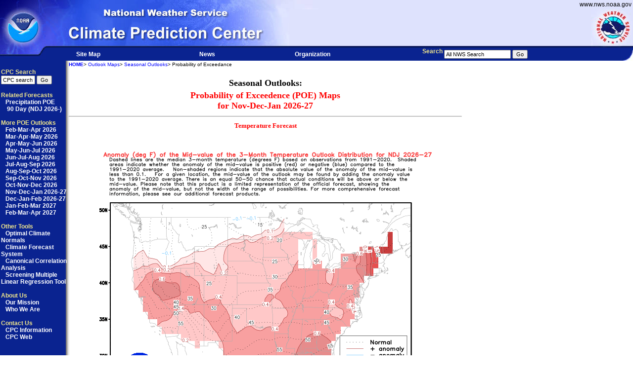

--- FILE ---
content_type: text/html; charset=UTF-8
request_url: https://www.cpc.ncep.noaa.gov/products/predictions/long_range/poe_index.php?lead=10&var=t
body_size: 6904
content:
<!DOCTYPE HTML PUBLIC "-//W3C//DTD HTML 4.0 Transitional//EN">

<html>
	<head>
		<title>Climate Prediction Center - Probability of Exceedance Outlooks</title>
		<meta http-equiv=Content-Type content="text/html; charset=windows-1252">
		<meta content="NCEP Web Team" name="GENERATOR">
		<meta name="description" content="The CPC issues the official U.S. Probability of Exceedance Outlooks. These outlooks are issued on a monthly basis.">
		<meta name="keywords" content="Climate,Climate Prediction Center,National Weather Service,National Oceanic &amp; Atmospheric Administration,NOAA,climate outlooks,90 day outlook,seasonal outlooks,probability of exceedance,POE,outlooks">
		<link href="/nwscwi/main.css" type="text/css" rel="STYLESHEET">
	</head>
	<!-- -->
	<body leftmargin="0" background="/nwscwi/background.gif" alt="National Weather Service Background" topmargin="0" rightmargin="0" marginheight="0" marginwidth="0">
		<!-- -->
		<table cellspacing="0" cellpadding="0" width="100%" background="/nwscwi/topbanner.jpg" border="0">
			<tbody>
				<tr>
				<td align="right" height="19">
				<a href="#contents"><img height="1" alt="Skip Navigation Links" src="/nwscwi/skipgraphic.gif" width="1" border="0"></a>
				<a href="http://www.nws.noaa.gov/" class="homepagelinks"><span class="nwslink">www.nws.noaa.gov</span></a>&nbsp;</td>
				</tr>
			</tbody>
		</table>
		<!-- -->
		<table cellspacing="0" cellpadding="0" width="100%" border="0">
			<tbody>
				<tr>
					<td rowspan="2">
						<a href="http://www.noaa.gov/"><img height="78" alt="NOAA logo - Click to go to the NOAA home page" src="/nwscwi/noaaleft.jpg" width="85" border="0"></a>
					</td>
					<td align="left"><img height="20" alt="National Weather Service" src="/nwscwi/nws_title.jpg" width="500" border="0"></td>
					<td rowspan="2" width="100%" background="/nwscwi/ncep_bkgrnd.jpg">&nbsp;</td>
					<td rowspan="2" align="right">
						<a href="http://www.nws.noaa.gov/"><img height="78" alt="NWS logo - Click to go to the NWS home page" src="/nwscwi/nwsright.jpg" width="85" border="0"></a>
					</td>
				</tr>
				<tr>
					<td><img height="58" alt="Climate Prediction Center" src="/nwscwi/cpc.jpg" width="500" border="0"></td> 
				</tr>
			</tbody>
		</table>
		<!-- -->
		<table cellspacing="0" cellpadding="0" width="100%" background="/nwscwi/navbkgrnd.gif" alt="National Weather Service Navigation Background" border="0">
			<tbody>
				<tr>
					<td align="left" valign="top" width="94"><img height="23" alt="" src="/nwscwi/navbarleft.jpg" width="94" border="0"></td>
					<td class="nav" align="center" width="15%"><a href="/products/site_index.html" class="menu">Site Map</a></td> 
					<td class="nav" align="right" width="15%">
						<a href="http://www.nws.noaa.gov/pa/" class="menu">News</a>
					</td>
					<td class="nav" id="menuitem" align="right" width="20%">
						<a href="http://www.wrh.noaa.gov/wrhq/nwspage.html" class="menu">Organization</a>
					</td>
					<td class="yellow" align="right" width="20%">
						<form action="http://www.firstgov.gov/fgsearch/index.jsp" name="query">
						<label for="search">Search</label>&nbsp;
					</td>
					<td align="left" class="searchinput" width="20%" nowrap>
						<input type="hidden" name="parsed" value="true">
						<input type="hidden" name="rn" value="3">
						<input type="hidden" name="in0" value="domain">
						<input type="hidden" name="dom0" value="nws.noaa.gov, weather.gov, wrh.noaa.gov, srh.noaa.gov, crh.noaa.gov, prh.noaa.gov, arh.noaa.gov, alaska.net/~nwsar, erh.noaa.gov, ncep.noaa.gov, wwb.noaa.gov, spc.noaa.gov, nhc.noaa.gov, sec.noaa.gov, aviationweather.gov, aviationweather.noaa.gov, weather.noaa.gov, roc.noaa.gov, nohrsc.nws.gov, nwstc.noaa.gov, wdtb.noaa.gov, npmoc.navy.mil, ndbc.noaa.gov">
						<input type="text" name="mw0" value="All NWS Search" id="search" size="20" maxlength="256">
						<input type="submit" name="Go2" value="Go">
					</td>
					<td width="10%">&nbsp;</form></td>
					<td align="right" valign="bottom" width="24"><img height="23" alt="" src="/nwscwi/navbarendcap.jpg" width="24" border="0"></td>
				</tr>
			</tbody>
		</table>
		<!-- -->	  
		<table cellspacing="0" cellpadding="0" width="670" border="0">
			<tbody>
				<tr valign="top">
					<td width="137">
						<br>
						<table cellspacing="0" cellpadding="2" width="137" border="0">
							<tbody>
								<tr>
									<td class="searchinput" align="left">
										<form action="http://www.firstgov.gov/fgsearch/index.jsp" name="query">
										<input type="hidden" name="parsed" value="true">
										<input type="hidden" name="rn" value="3">
										<input type="hidden" name="in0" value="domain">
										<input type="hidden" name="dom0" value="www.cpc.ncep.noaa.gov"> <!-- Change "center.noaa.gov" to your center's domain -->
										<span class="yellow">CPC Search</span><br>             <!-- Change "Center" to your center's initials -->
										<input type="text" name="mw0" id="search"  size="9" maxLength="256" value="CPC search"> <!-- Change "Center" to your center's initials -->
										<input type="submit" name="Go2" value="Go">
										</form>
									</td>
								</tr>
								<tr>
									<td class="white" >
										<SPAN class="yellow">Related Forecasts</SPAN><BR>
											&nbsp;&nbsp;&nbsp;<A href="/products/predictions/long_range/poe_index.php?lead=10&var=p" title="to Precipitation P O E forecasts" class="menu">Precipitation POE</A><br>
											&nbsp;&nbsp;&nbsp; <A href="/products/predictions/long_range/seasonal.php?lead=10" title="to Official Seasonal Outlook Maps" class="menu"> 90 Day (NDJ 2026-)</a>
										<br><br>
										<SPAN class="yellow">More POE Outlooks</SPAN><BR>  
										&nbsp;&nbsp;&nbsp;<a href="/products/predictions/long_range/poe_index.php?lead=1&var=t" title="to lead 1 POE Outlooks" class="menu">Feb-Mar-Apr 2026</A><BR>&nbsp;&nbsp;&nbsp;<a href="/products/predictions/long_range/poe_index.php?lead=2&var=t" title="to lead 2 POE Outlooks" class="menu">Mar-Apr-May 2026</A><BR>&nbsp;&nbsp;&nbsp;<a href="/products/predictions/long_range/poe_index.php?lead=3&var=t" title="to lead 3 POE Outlooks" class="menu">Apr-May-Jun 2026</A><BR>&nbsp;&nbsp;&nbsp;<a href="/products/predictions/long_range/poe_index.php?lead=4&var=t" title="to lead 4 POE Outlooks" class="menu">May-Jun-Jul 2026</A><BR>&nbsp;&nbsp;&nbsp;<a href="/products/predictions/long_range/poe_index.php?lead=5&var=t" title="to lead 5 POE Outlooks" class="menu">Jun-Jul-Aug 2026</A><BR>&nbsp;&nbsp;&nbsp;<a href="/products/predictions/long_range/poe_index.php?lead=6&var=t" title="to lead 6 POE Outlooks" class="menu">Jul-Aug-Sep 2026</A><BR>&nbsp;&nbsp;&nbsp;<a href="/products/predictions/long_range/poe_index.php?lead=7&var=t" title="to lead 7 POE Outlooks" class="menu">Aug-Sep-Oct 2026</A><BR>&nbsp;&nbsp;&nbsp;<a href="/products/predictions/long_range/poe_index.php?lead=8&var=t" title="to lead 8 POE Outlooks" class="menu">Sep-Oct-Nov 2026</A><BR>&nbsp;&nbsp;&nbsp;<a href="/products/predictions/long_range/poe_index.php?lead=9&var=t" title="to lead 9 POE Outlooks" class="menu">Oct-Nov-Dec 2026</A><BR>&nbsp;&nbsp;&nbsp;<a href="/products/predictions/long_range/poe_index.php?lead=10&var=t" title="to lead 10 POE Outlooks" class="menu">Nov-Dec-Jan 2026-27</A><BR>&nbsp;&nbsp;&nbsp;<a href="/products/predictions/long_range/poe_index.php?lead=11&var=t" title="to lead 11 POE Outlooks" class="menu">Dec-Jan-Feb 2026-27</A><BR>&nbsp;&nbsp;&nbsp;<a href="/products/predictions/long_range/poe_index.php?lead=12&var=t" title="to lead 12 POE Outlooks" class="menu">Jan-Feb-Mar 2027</A><BR>&nbsp;&nbsp;&nbsp;<a href="/products/predictions/long_range/poe_index.php?lead=13&var=t" title="to lead 13 POE Outlooks" class="menu">Feb-Mar-Apr 2027</A><BR>
										<BR><SPAN class="yellow">Other Tools</SPAN><BR>
										&nbsp;&nbsp;&nbsp;<A href="ocn_index.html" title="to Optimal Climate Normals" class="menu">Optimal Climate Normals</A><BR>
										&nbsp;&nbsp;&nbsp;<A href="cmp_index.html" title="to Climate Forecast System" class="menu">Climate Forecast System</A><BR>
										&nbsp;&nbsp;&nbsp;<A href="cca_index.html" title="to Canonical Correlation Analyis" class="menu">Canonical Correlation Analysis</A><BR>
										&nbsp;&nbsp;&nbsp;<A href="smt_index.html" title="to Screening Multiple Linear Regression Tool" class="menu">Screening Multiple Linear Regression Tool</A><BR><BR>
										<span class="yellow">About Us</span><br>
										&nbsp;&nbsp;&nbsp;<a href="/information/who_we_are/mission.html" class="menu">Our Mission</a><br>
										&nbsp;&nbsp;&nbsp;<a href="/information/who_we_are/" class="menu">Who We Are</a><br><br>
										<span class="yellow">Contact Us</span><br>
										&nbsp;&nbsp;&nbsp;<a href="/information/personnel/contacts.html" class="menu">CPC Information</a><br>
										&nbsp;&nbsp;&nbsp;<a href="/comment-form.html" class="menu">CPC Web        
									</td>
								</tr>
							</tbody>
						</table>
					</td>
					<td valign="top" align="center" width="533"><a name="contents"></a>
						<table border="0" cellPadding="2" cellSpacing="0" align="center" width="533">
							<tbody>
								<tr>
									<td>
										<font face="Verdana,arial,serif" size="1">
										<a href="/index.html" class="homepagelinks"><b>HOME</b></a>&gt; 
										<a href="/products/forecasts/" class="homepagelinks">Outlook Maps</a>&gt; 
										<a href="/products/forecasts/90day/" class="homepagelinks">Seasonal Outlooks</a>&gt; 
										Probability of Exceedance
										</font>
									</td>
								</tr>      
								<tr><td>&nbsp;</td></tr>
								<tr>
									<td align="center">
										<CENTER><B><FONT FACE="Brush Script" SIZE="4">Seasonal Outlooks:</FONT></B></CENTER>
									</td>
								</tr>

								<tr><td><CENTER><B><FONT FACE="Brush Script" SIZE="4" COLOR="RED">Probability of Exceedence (POE) Maps <BR>for Nov-Dec-Jan 2026-27 </FONT></B></CENTER> </td></tr> 
								<tr>
									<td colSpan="2"><hr></td>
								</tr>
								<tr><td align="center"><B><FONT FACE="Brush Script" SIZE="2" COLOR="RED">Temperature Forecast<BR><BR>&nbsp;</FONT></B><a href="/products/predictions/long_range/lead10/m.10.t.gif"><img border=0 src="/products/predictions/long_range/lead10/m.10.t.gif" alt="/products/predictions/long_range/lead10/m.10.t.gif" \></td></tr>								<tr>
									<td colspan="2" height="45">
										<center>
										<b>
										<font face="brush script" size="2" color="red">
										&nbsp;<br>Climate Division POE Graphs
										</font>
										</b>
										</center>
									</td>
								</tr>
								<MAP NAME="map1"><AREA SHAPE="rect"COORDS="708,27,727,55"HREF="/products/predictions/long_range/poe_graph_index.php?lead=10&climdiv=1&var=t"target=_parent alt="Northern New England"> <AREA SHAPE="rect"COORDS="710,75,731,103"HREF="/products/predictions/long_range/poe_graph_index.php?lead=10&climdiv=2&var=t"target=_parent alt="Northeastern New England"> <AREA SHAPE="rect"COORDS="647,88,672,134"HREF="/products/predictions/long_range/poe_graph_index.php?lead=10&climdiv=3&var=t"target=_parent alt="Northern New York"> <AREA SHAPE="rect"COORDS="681,120,712,145"HREF="/products/predictions/long_range/poe_graph_index.php?lead=10&climdiv=4&var=t"target=_parent alt="Southern New England"> <AREA SHAPE="rect"COORDS="608,129,632,154"HREF="/products/predictions/long_range/poe_graph_index.php?lead=10&climdiv=5&var=t"target=_parent alt="Eastern Great Lakes"> <AREA SHAPE="rect"COORDS="555,175,583,204"HREF="/products/predictions/long_range/poe_graph_index.php?lead=10&climdiv=6&var=t"target=_parent alt="Ohio"> <AREA SHAPE="rect"COORDS="652,167,679,210"HREF="/products/predictions/long_range/poe_graph_index.php?lead=10&climdiv=7&var=t"target=_parent alt="Mid-Atlantic Coast"> <AREA SHAPE="rect"COORDS="622,157,643,174"HREF="/products/predictions/long_range/poe_graph_index.php?lead=10&climdiv=8&var=t"target=_parent alt="Northern Appalachians"> <AREA SHAPE="rect"COORDS="591,201,617,230"HREF="/products/predictions/long_range/poe_graph_index.php?lead=10&climdiv=9&var=t"target=_parent alt="Central Appalachians"> <AREA SHAPE="rect"COORDS="632,128,669,238"HREF="/products/predictions/long_range/poe_graph_index.php?lead=10&climdiv=10&var=t"target=_parent alt="Coastal Virginia"> <AREA SHAPE="rect"COORDS="561,259,595,276"HREF="/products/predictions/long_range/poe_graph_index.php?lead=10&climdiv=11&var=t"target=_parent alt="Southern Appalachians"> <AREA SHAPE="rect"COORDS="631,274,658,299"HREF="/products/predictions/long_range/poe_graph_index.php?lead=10&climdiv=12&var=t"target=_parent alt="Coastal Carolinas"> <AREA SHAPE="rect"COORDS="589,281,616,301"HREF="/products/predictions/long_range/poe_graph_index.php?lead=10&climdiv=13&var=t"target=_parent alt="Interior Carolinas"> <AREA SHAPE="rect"COORDS="472,87,497,108"HREF="/products/predictions/long_range/poe_graph_index.php?lead=10&climdiv=14&var=t"target=_parent alt="Upper Michigan"> <AREA SHAPE="rect"COORDS="384,60,434,87"HREF="/products/predictions/long_range/poe_graph_index.php?lead=10&climdiv=15&var=t"target=_parent alt="Northern Minnesota"> <AREA SHAPE="rect"COORDS="336,69,369,106"HREF="/products/predictions/long_range/poe_graph_index.php?lead=10&climdiv=16&var=t"target=_parent alt="Eastern North Dakota"> <AREA SHAPE="rect"COORDS="286,64,319,105"HREF="/products/predictions/long_range/poe_graph_index.php?lead=10&climdiv=17&var=t"target=_parent alt="Western North Dakota"> <AREA SHAPE="rect"COORDS="248,67,280,113"HREF="/products/predictions/long_range/poe_graph_index.php?lead=10&climdiv=18&var=t"target=_parent alt="Eastern Montana"> <AREA SHAPE="rect"COORDS="184,48,240,69"HREF="/products/predictions/long_range/poe_graph_index.php?lead=10&climdiv=19&var=t"target=_parent alt="North-Central Montana"> <AREA SHAPE="rect"COORDS="201,80,233,116"HREF="/products/predictions/long_range/poe_graph_index.php?lead=10&climdiv=20&var=t"target=_parent alt="South-Central Montana"> <AREA SHAPE="rect"COORDS="156,78,179,105"HREF="/products/predictions/long_range/poe_graph_index.php?lead=10&climdiv=21&var=t"target=_parent alt="Western Montana"> <AREA SHAPE="rect"COORDS="517,113,542,142"HREF="/products/predictions/long_range/poe_graph_index.php?lead=10&climdiv=22&var=t"target=_parent alt="North-Central Michigan"> <AREA SHAPE="rect"COORDS="527,151,551,182"HREF="/products/predictions/long_range/poe_graph_index.php?lead=10&climdiv=23&var=t"target=_parent alt="Southern Michigan"> <AREA SHAPE="rect"COORDS="484,191,517,214"HREF="/products/predictions/long_range/poe_graph_index.php?lead=10&climdiv=24&var=t"target=_parent alt="East-Central Illinois"> <AREA SHAPE="rect"COORDS="465,149,491,181"HREF="/products/predictions/long_range/poe_graph_index.php?lead=10&climdiv=25&var=t"target=_parent alt="Northern Illinois"> <AREA SHAPE="rect"COORDS="437,102,468,133"HREF="/products/predictions/long_range/poe_graph_index.php?lead=10&climdiv=26&var=t"target=_parent alt="Northern Wisconsin"> <AREA SHAPE="rect"COORDS="401,110,424,142"HREF="/products/predictions/long_range/poe_graph_index.php?lead=10&climdiv=27&var=t"target=_parent alt="Southeastern Minnesota"> <AREA SHAPE="rect"COORDS="350,113,390,140"HREF="/products/predictions/long_range/poe_graph_index.php?lead=10&climdiv=28&var=t"target=_parent alt="Eastern South Dakota"> <AREA SHAPE="rect"COORDS="318,113,343,157"HREF="/products/predictions/long_range/poe_graph_index.php?lead=10&climdiv=29&var=t"target=_parent alt="Central South Dakota"> <AREA SHAPE="rect"COORDS="286,116,311,158"HREF="/products/predictions/long_range/poe_graph_index.php?lead=10&climdiv=30&var=t"target=_parent alt="Western South Dakota"> <AREA SHAPE="rect"COORDS="247,131,278,153"HREF="/products/predictions/long_range/poe_graph_index.php?lead=10&climdiv=31&var=t"target=_parent alt="Northeastern Wyoming"> <AREA SHAPE="rect"COORDS="201,129,235,150"HREF="/products/predictions/long_range/poe_graph_index.php?lead=10&climdiv=32&var=t"target=_parent alt="Northwestern Wyoming"> <AREA SHAPE="rect"COORDS="413,158,451,193"HREF="/products/predictions/long_range/poe_graph_index.php?lead=10&climdiv=33&var=t"target=_parent alt="Eastern Iowa"> <AREA SHAPE="rect"COORDS="357,154,404,181"HREF="/products/predictions/long_range/poe_graph_index.php?lead=10&climdiv=34&var=t"target=_parent alt="Northwestern Iowa"> <AREA SHAPE="rect"COORDS="310,164,332,213"HREF="/products/predictions/long_range/poe_graph_index.php?lead=10&climdiv=35&var=t"target=_parent alt="Central Nebraska"> <AREA SHAPE="rect"COORDS="335,189,389,211"HREF="/products/predictions/long_range/poe_graph_index.php?lead=10&climdiv=36&var=t"target=_parent alt="Southern Nebraska"> <AREA SHAPE="rect"COORDS="263,167,303,194"HREF="/products/predictions/long_range/poe_graph_index.php?lead=10&climdiv=37&var=t"target=_parent alt="Western Nebraska/Cheyenne"> <AREA SHAPE="rect"COORDS="547,222,575,244"HREF="/products/predictions/long_range/poe_graph_index.php?lead=10&climdiv=38&var=t"target=_parent alt="Eastern Kentucky"> <AREA SHAPE="rect"COORDS="492,233,535,258"HREF="/products/predictions/long_range/poe_graph_index.php?lead=10&climdiv=39&var=t"target=_parent alt="Western Kentucky"> <AREA SHAPE="rect"COORDS="445,244,481,268"HREF="/products/predictions/long_range/poe_graph_index.php?lead=10&climdiv=40&var=t"target=_parent alt="Southeastern Missouri"> <AREA SHAPE="rect"COORDS="443,208,471,232"HREF="/products/predictions/long_range/poe_graph_index.php?lead=10&climdiv=41&var=t"target=_parent alt="Northeastern Missouri"> <AREA SHAPE="rect"COORDS="409,218,434,247"HREF="/products/predictions/long_range/poe_graph_index.php?lead=10&climdiv=42&var=t"target=_parent alt="Northwestern Missouri"> <AREA SHAPE="rect"COORDS="381,227,408,272"HREF="/products/predictions/long_range/poe_graph_index.php?lead=10&climdiv=43&var=t"target=_parent alt="Eastern Kansas"> <AREA SHAPE="rect"COORDS="344,223,373,263"HREF="/products/predictions/long_range/poe_graph_index.php?lead=10&climdiv=44&var=t"target=_parent alt="Central Kansas"> <AREA SHAPE="rect"COORDS="309,224,338,274"HREF="/products/predictions/long_range/poe_graph_index.php?lead=10&climdiv=45&var=t"target=_parent alt="Western Kansas"> <AREA SHAPE="rect"COORDS="259,201,306,223"HREF="/products/predictions/long_range/poe_graph_index.php?lead=10&climdiv=46&var=t"target=_parent alt="Northeastern Colorado"> <AREA SHAPE="rect"COORDS="264,238,300,265"HREF="/products/predictions/long_range/poe_graph_index.php?lead=10&climdiv=47&var=t"target=_parent alt="Southeastern Colorado"> <AREA SHAPE="rect"COORDS="214,204,241,247"HREF="/products/predictions/long_range/poe_graph_index.php?lead=10&climdiv=48&var=t"target=_parent alt="Western Colorado"> <AREA SHAPE="rect"COORDS="191,170,258,189"HREF="/products/predictions/long_range/poe_graph_index.php?lead=10&climdiv=49&var=t"target=_parent alt="Southwestern Wyoming"> <AREA SHAPE="rect"COORDS="505,265,537,290"HREF="/products/predictions/long_range/poe_graph_index.php?lead=10&climdiv=50&var=t"target=_parent alt="Central Tennessee"> <AREA SHAPE="rect"COORDS="458,283,499,309"HREF="/products/predictions/long_range/poe_graph_index.php?lead=10&climdiv=51&var=t"target=_parent alt="Western Tennessee"> <AREA SHAPE="rect"COORDS="411,261,434,297"HREF="/products/predictions/long_range/poe_graph_index.php?lead=10&climdiv=52&var=t"target=_parent alt="Ozark Mountains"> <AREA SHAPE="rect"COORDS="344,267,374,294"HREF="/products/predictions/long_range/poe_graph_index.php?lead=10&climdiv=53&var=t"target=_parent alt="Central Oklahoma"> <AREA SHAPE="rect"COORDS="321,300,341,352"HREF="/products/predictions/long_range/poe_graph_index.php?lead=10&climdiv=54&var=t"target=_parent alt="Texas West of Abilene"> <AREA SHAPE="rect"COORDS="294,282,317,328"HREF="/products/predictions/long_range/poe_graph_index.php?lead=10&climdiv=55&var=t"target=_parent alt="Northern Hi Plains Texas"> <AREA SHAPE="rect"COORDS="555,299,588,332"HREF="/products/predictions/long_range/poe_graph_index.php?lead=10&climdiv=56&var=t"target=_parent alt="Northern Georgia"> <AREA SHAPE="rect"COORDS="509,307,543,338"HREF="/products/predictions/long_range/poe_graph_index.php?lead=10&climdiv=57&var=t"target=_parent alt="Northern Alabama"> <AREA SHAPE="rect"COORDS="468,324,502,362"HREF="/products/predictions/long_range/poe_graph_index.php?lead=10&climdiv=58&var=t"target=_parent alt="Central Mississippi"> <AREA SHAPE="rect"COORDS="423,313,460,369"HREF="/products/predictions/long_range/poe_graph_index.php?lead=10&climdiv=59&var=t"target=_parent alt="Southern Arkansas"> <AREA SHAPE="rect"COORDS="394,340,420,378"HREF="/products/predictions/long_range/poe_graph_index.php?lead=10&climdiv=60&var=t"target=_parent alt="Eastern Texas"> <AREA SHAPE="rect"COORDS="351,325,387,362"HREF="/products/predictions/long_range/poe_graph_index.php?lead=10&climdiv=61&var=t"target=_parent alt="Dallas Region, Texas"> <AREA SHAPE="rect"COORDS="364,381,387,407"HREF="/products/predictions/long_range/poe_graph_index.php?lead=10&climdiv=62&var=t"target=_parent alt="San Antonio Region, Texas"> <AREA SHAPE="rect"COORDS="336,415,366,455"HREF="/products/predictions/long_range/poe_graph_index.php?lead=10&climdiv=63&var=t"target=_parent alt="Far Southern Texas"> <AREA SHAPE="rect"COORDS="314,362,352,393"HREF="/products/predictions/long_range/poe_graph_index.php?lead=10&climdiv=64&var=t"target=_parent alt="West-Central Texas"> <AREA SHAPE="rect"COORDS="255,356,301,391"HREF="/products/predictions/long_range/poe_graph_index.php?lead=10&climdiv=65&var=t"target=_parent alt="Western Texas Panhandle"> <AREA SHAPE="rect"COORDS="576,338,610,374"HREF="/products/predictions/long_range/poe_graph_index.php?lead=10&climdiv=66&var=t"target=_parent alt="Jacksonville Region, Florida"> <AREA SHAPE="rect"COORDS="602,382,627,416"HREF="/products/predictions/long_range/poe_graph_index.php?lead=10&climdiv=67&var=t"target=_parent alt="Central Florida"> <AREA SHAPE="rect"COORDS="617,422,646,445"HREF="/products/predictions/long_range/poe_graph_index.php?lead=10&climdiv=68&var=t"target=_parent alt="Southern Florida"> <AREA SHAPE="rect"COORDS="506,346,571,371"HREF="/products/predictions/long_range/poe_graph_index.php?lead=10&climdiv=69&var=t"target=_parent alt="Florida Panhandle"> <AREA SHAPE="rect"COORDS="454,368,496,393"HREF="/products/predictions/long_range/poe_graph_index.php?lead=10&climdiv=70&var=t"target=_parent alt="Coastal Louisiana"> <AREA SHAPE="rect"COORDS="397,387,442,410"HREF="/products/predictions/long_range/poe_graph_index.php?lead=10&climdiv=71&var=t"target=_parent alt="Coastal Texas near Houston"> <AREA SHAPE="rect"COORDS="99,35,130,61"HREF="/products/predictions/long_range/poe_graph_index.php?lead=10&climdiv=72&var=t"target=_parent alt="Northeastern Washington"> <AREA SHAPE="rect"COORDS="106,78,126,112"HREF="/products/predictions/long_range/poe_graph_index.php?lead=10&climdiv=73&var=t"target=_parent alt="Pendleton Region, Oregon"> <AREA SHAPE="rect"COORDS="71,68,96,97"HREF="/products/predictions/long_range/poe_graph_index.php?lead=10&climdiv=74&var=t"target=_parent alt="Central Washington"> <AREA SHAPE="rect"COORDS="47,48,68,73"HREF="/products/predictions/long_range/poe_graph_index.php?lead=10&climdiv=75&var=t"target=_parent alt="Seattle Region, Washington"> <AREA SHAPE="rect"COORDS="27,21,56,45"HREF="/products/predictions/long_range/poe_graph_index.php?lead=10&climdiv=76&var=t"target=_parent alt="Coastal Washington"> <AREA SHAPE="rect"COORDS="154,141,187,170"HREF="/products/predictions/long_range/poe_graph_index.php?lead=10&climdiv=77&var=t"target=_parent alt="Eastern Idaho"> <AREA SHAPE="rect"COORDS="129,106,160,139"HREF="/products/predictions/long_range/poe_graph_index.php?lead=10&climdiv=78&var=t"target=_parent alt="Idaho Central Mountains"> <AREA SHAPE="rect"COORDS="100,126,122,163"HREF="/products/predictions/long_range/poe_graph_index.php?lead=10&climdiv=79&var=t"target=_parent alt="Southwestern Idaho"> <AREA SHAPE="rect"COORDS="55,120,91,151"HREF="/products/predictions/long_range/poe_graph_index.php?lead=10&climdiv=80&var=t"target=_parent alt="Eastern Oregon"> <AREA SHAPE="rect"COORDS="30,108,51,134"HREF="/products/predictions/long_range/poe_graph_index.php?lead=10&climdiv=81&var=t"target=_parent alt="Oregon Coastal Valley"> <AREA SHAPE="rect"COORDS="11,80,36,104"HREF="/products/predictions/long_range/poe_graph_index.php?lead=10&climdiv=82&var=t"target=_parent alt="Oregon Coast"> <AREA SHAPE="rect"COORDS="173,190,207,211"HREF="/products/predictions/long_range/poe_graph_index.php?lead=10&climdiv=83&var=t"target=_parent alt="Northeastern Utah"> <AREA SHAPE="rect"COORDS="165,225,204,257"HREF="/products/predictions/long_range/poe_graph_index.php?lead=10&climdiv=84&var=t"target=_parent alt="Southeastern Utah"> <AREA SHAPE="rect"COORDS="143,196,165,227"HREF="/products/predictions/long_range/poe_graph_index.php?lead=10&climdiv=85&var=t"target=_parent alt="Western Utah"> <AREA SHAPE="rect"COORDS="110,177,137,213"HREF="/products/predictions/long_range/poe_graph_index.php?lead=10&climdiv=86&var=t"target=_parent alt="Northeastern Nevada"> <AREA SHAPE="rect"COORDS="65,169,93,207"HREF="/products/predictions/long_range/poe_graph_index.php?lead=10&climdiv=87&var=t"target=_parent alt="Northwestern Nevada"> <AREA SHAPE="rect"COORDS="29,176,52,213"HREF="/products/predictions/long_range/poe_graph_index.php?lead=10&climdiv=88&var=t"target=_parent alt="Sacramento Region, California"> <AREA SHAPE="rect"COORDS="1,158,22,192"HREF="/products/predictions/long_range/poe_graph_index.php?lead=10&climdiv=89&var=t"target=_parent alt="Northern California Coast"> <AREA SHAPE="rect"COORDS="87,221,127,248"HREF="/products/predictions/long_range/poe_graph_index.php?lead=10&climdiv=90&var=t"target=_parent alt="Central Nevada"> <AREA SHAPE="rect"COORDS="46,238,74,275"HREF="/products/predictions/long_range/poe_graph_index.php?lead=10&climdiv=91&var=t"target=_parent alt="Fresno Region, California"> <AREA SHAPE="rect"COORDS="11,228,38,272"HREF="/products/predictions/long_range/poe_graph_index.php?lead=10&climdiv=92&var=t"target=_parent alt="Central California Coast"> <AREA SHAPE="rect"COORDS="42,297,88,328"HREF="/products/predictions/long_range/poe_graph_index.php?lead=10&climdiv=93&var=t"target=_parent alt="Southern California Coast"> <AREA SHAPE="rect"COORDS="82,271,111,297"HREF="/products/predictions/long_range/poe_graph_index.php?lead=10&climdiv=94&var=t"target=_parent alt="Southeastern California"> <AREA SHAPE="rect"COORDS="118,265,146,289"HREF="/products/predictions/long_range/poe_graph_index.php?lead=10&climdiv=95&var=t"target=_parent alt="Las Vegas Region, Nevada"> <AREA SHAPE="rect"COORDS="129,308,181,336"HREF="/products/predictions/long_range/poe_graph_index.php?lead=10&climdiv=96&var=t"target=_parent alt="Southwestern Arizona"> <AREA SHAPE="rect"COORDS="164,267,204,304"HREF="/products/predictions/long_range/poe_graph_index.php?lead=10&climdiv=97&var=t"target=_parent alt="Northeastern Arizona"> <AREA SHAPE="rect"COORDS="154,339,202,365"HREF="/products/predictions/long_range/poe_graph_index.php?lead=10&climdiv=98&var=t"target=_parent alt="Southeastern Arizona"> <AREA SHAPE="rect"COORDS="210,264,269,289"HREF="/products/predictions/long_range/poe_graph_index.php?lead=10&climdiv=99&var=t"target=_parent alt="Northern New Mexico"> <AREA SHAPE="rect"COORDS="260,297,289,353"HREF="/products/predictions/long_range/poe_graph_index.php?lead=10&climdiv=100&var=t"target=_parent alt="Eastern New Mexico"> <AREA SHAPE="rect"COORDS="217,295,255,327"HREF="/products/predictions/long_range/poe_graph_index.php?lead=10&climdiv=101&var=t"target=_parent alt="Central New Mexico"> <AREA SHAPE="rect"COORDS="206,337,248,363"HREF="/products/predictions/long_range/poe_graph_index.php?lead=10&climdiv=102&var=t"target=_parent alt="Southern New Mexico"> </MAP><tr><td><CENTER><IMG SRC="/products/predictions/long_range/map_102clim_divisions.jpg" ALT="Climate Division Probability of Exceedance Maps" USEMAP="#map1"></tr></td>								<tr>
									<td align="center">
										<table border=3 cellpadding=0.1>
											<tbody>
												<tr>
													<tr><td WIDTH=150 ALIGN=center> <a HREF="/products/predictions/long_range/poe_graph_index.php?lead=10&climdiv=1&var=t"target=_parent> 1. Northern New England</a></td><td WIDTH=150 ALIGN=center> <a HREF="/products/predictions/long_range/poe_graph_index.php?lead=10&climdiv=2&var=t"target=_parent> 2. Northeastern New England</a></td><td WIDTH=150 ALIGN=center> <a HREF="/products/predictions/long_range/poe_graph_index.php?lead=10&climdiv=3&var=t"target=_parent> 3. Northern New York</a></td><td WIDTH=150 ALIGN=center> <a HREF="/products/predictions/long_range/poe_graph_index.php?lead=10&climdiv=4&var=t"target=_parent> 4. Southern New England</a></td><td WIDTH=150 ALIGN=center> <a HREF="/products/predictions/long_range/poe_graph_index.php?lead=10&climdiv=5&var=t"target=_parent> 5. Eastern Great Lakes</a></td><td WIDTH=150 ALIGN=center> <a HREF="/products/predictions/long_range/poe_graph_index.php?lead=10&climdiv=6&var=t"target=_parent> 6. Ohio</a></td></tr><tr><td WIDTH=150 ALIGN=center> <a HREF="/products/predictions/long_range/poe_graph_index.php?lead=10&climdiv=7&var=t"target=_parent> 7. Mid-Atlantic Coast</a></td><td WIDTH=150 ALIGN=center> <a HREF="/products/predictions/long_range/poe_graph_index.php?lead=10&climdiv=8&var=t"target=_parent> 8. Northern Appalachians</a></td><td WIDTH=150 ALIGN=center> <a HREF="/products/predictions/long_range/poe_graph_index.php?lead=10&climdiv=9&var=t"target=_parent> 9. Central Appalachians</a></td><td WIDTH=150 ALIGN=center> <a HREF="/products/predictions/long_range/poe_graph_index.php?lead=10&climdiv=10&var=t"target=_parent> 10. Coastal Virginia</a></td><td WIDTH=150 ALIGN=center> <a HREF="/products/predictions/long_range/poe_graph_index.php?lead=10&climdiv=11&var=t"target=_parent> 11. Southern Appalachians</a></td><td WIDTH=150 ALIGN=center> <a HREF="/products/predictions/long_range/poe_graph_index.php?lead=10&climdiv=12&var=t"target=_parent> 12. Coastal Carolinas</a></td></tr><tr><td WIDTH=150 ALIGN=center> <a HREF="/products/predictions/long_range/poe_graph_index.php?lead=10&climdiv=13&var=t"target=_parent> 13. Interior Carolinas</a></td><td WIDTH=150 ALIGN=center> <a HREF="/products/predictions/long_range/poe_graph_index.php?lead=10&climdiv=14&var=t"target=_parent> 14. Upper Michigan</a></td><td WIDTH=150 ALIGN=center> <a HREF="/products/predictions/long_range/poe_graph_index.php?lead=10&climdiv=15&var=t"target=_parent> 15. Northern Minnesota</a></td><td WIDTH=150 ALIGN=center> <a HREF="/products/predictions/long_range/poe_graph_index.php?lead=10&climdiv=16&var=t"target=_parent> 16. Eastern North Dakota</a></td><td WIDTH=150 ALIGN=center> <a HREF="/products/predictions/long_range/poe_graph_index.php?lead=10&climdiv=17&var=t"target=_parent> 17. Western North Dakota</a></td><td WIDTH=150 ALIGN=center> <a HREF="/products/predictions/long_range/poe_graph_index.php?lead=10&climdiv=18&var=t"target=_parent> 18. Eastern Montana</a></td></tr><tr><td WIDTH=150 ALIGN=center> <a HREF="/products/predictions/long_range/poe_graph_index.php?lead=10&climdiv=19&var=t"target=_parent> 19. North-Central Montana</a></td><td WIDTH=150 ALIGN=center> <a HREF="/products/predictions/long_range/poe_graph_index.php?lead=10&climdiv=20&var=t"target=_parent> 20. South-Central Montana</a></td><td WIDTH=150 ALIGN=center> <a HREF="/products/predictions/long_range/poe_graph_index.php?lead=10&climdiv=21&var=t"target=_parent> 21. Western Montana</a></td><td WIDTH=150 ALIGN=center> <a HREF="/products/predictions/long_range/poe_graph_index.php?lead=10&climdiv=22&var=t"target=_parent> 22. North-Central Michigan</a></td><td WIDTH=150 ALIGN=center> <a HREF="/products/predictions/long_range/poe_graph_index.php?lead=10&climdiv=23&var=t"target=_parent> 23. Southern Michigan</a></td><td WIDTH=150 ALIGN=center> <a HREF="/products/predictions/long_range/poe_graph_index.php?lead=10&climdiv=24&var=t"target=_parent> 24. East-Central Illinois</a></td></tr><tr><td WIDTH=150 ALIGN=center> <a HREF="/products/predictions/long_range/poe_graph_index.php?lead=10&climdiv=25&var=t"target=_parent> 25. Northern Illinois</a></td><td WIDTH=150 ALIGN=center> <a HREF="/products/predictions/long_range/poe_graph_index.php?lead=10&climdiv=26&var=t"target=_parent> 26. Northern Wisconsin</a></td><td WIDTH=150 ALIGN=center> <a HREF="/products/predictions/long_range/poe_graph_index.php?lead=10&climdiv=27&var=t"target=_parent> 27. Southeastern Minnesota</a></td><td WIDTH=150 ALIGN=center> <a HREF="/products/predictions/long_range/poe_graph_index.php?lead=10&climdiv=28&var=t"target=_parent> 28. Eastern South Dakota</a></td><td WIDTH=150 ALIGN=center> <a HREF="/products/predictions/long_range/poe_graph_index.php?lead=10&climdiv=29&var=t"target=_parent> 29. Central South Dakota</a></td><td WIDTH=150 ALIGN=center> <a HREF="/products/predictions/long_range/poe_graph_index.php?lead=10&climdiv=30&var=t"target=_parent> 30. Western South Dakota</a></td></tr><tr><td WIDTH=150 ALIGN=center> <a HREF="/products/predictions/long_range/poe_graph_index.php?lead=10&climdiv=31&var=t"target=_parent> 31. Northeastern Wyoming</a></td><td WIDTH=150 ALIGN=center> <a HREF="/products/predictions/long_range/poe_graph_index.php?lead=10&climdiv=32&var=t"target=_parent> 32. Northwestern Wyoming</a></td><td WIDTH=150 ALIGN=center> <a HREF="/products/predictions/long_range/poe_graph_index.php?lead=10&climdiv=33&var=t"target=_parent> 33. Eastern Iowa</a></td><td WIDTH=150 ALIGN=center> <a HREF="/products/predictions/long_range/poe_graph_index.php?lead=10&climdiv=34&var=t"target=_parent> 34. Northwestern Iowa</a></td><td WIDTH=150 ALIGN=center> <a HREF="/products/predictions/long_range/poe_graph_index.php?lead=10&climdiv=35&var=t"target=_parent> 35. Central Nebraska</a></td><td WIDTH=150 ALIGN=center> <a HREF="/products/predictions/long_range/poe_graph_index.php?lead=10&climdiv=36&var=t"target=_parent> 36. Southern Nebraska</a></td></tr><tr><td WIDTH=150 ALIGN=center> <a HREF="/products/predictions/long_range/poe_graph_index.php?lead=10&climdiv=37&var=t"target=_parent> 37. Western Nebraska/Cheyenne</a></td><td WIDTH=150 ALIGN=center> <a HREF="/products/predictions/long_range/poe_graph_index.php?lead=10&climdiv=38&var=t"target=_parent> 38. Eastern Kentucky</a></td><td WIDTH=150 ALIGN=center> <a HREF="/products/predictions/long_range/poe_graph_index.php?lead=10&climdiv=39&var=t"target=_parent> 39. Western Kentucky</a></td><td WIDTH=150 ALIGN=center> <a HREF="/products/predictions/long_range/poe_graph_index.php?lead=10&climdiv=40&var=t"target=_parent> 40. Southeastern Missouri</a></td><td WIDTH=150 ALIGN=center> <a HREF="/products/predictions/long_range/poe_graph_index.php?lead=10&climdiv=41&var=t"target=_parent> 41. Northeastern Missouri</a></td><td WIDTH=150 ALIGN=center> <a HREF="/products/predictions/long_range/poe_graph_index.php?lead=10&climdiv=42&var=t"target=_parent> 42. Northwestern Missouri</a></td></tr><tr><td WIDTH=150 ALIGN=center> <a HREF="/products/predictions/long_range/poe_graph_index.php?lead=10&climdiv=43&var=t"target=_parent> 43. Eastern Kansas</a></td><td WIDTH=150 ALIGN=center> <a HREF="/products/predictions/long_range/poe_graph_index.php?lead=10&climdiv=44&var=t"target=_parent> 44. Central Kansas</a></td><td WIDTH=150 ALIGN=center> <a HREF="/products/predictions/long_range/poe_graph_index.php?lead=10&climdiv=45&var=t"target=_parent> 45. Western Kansas</a></td><td WIDTH=150 ALIGN=center> <a HREF="/products/predictions/long_range/poe_graph_index.php?lead=10&climdiv=46&var=t"target=_parent> 46. Northeastern Colorado</a></td><td WIDTH=150 ALIGN=center> <a HREF="/products/predictions/long_range/poe_graph_index.php?lead=10&climdiv=47&var=t"target=_parent> 47. Southeastern Colorado</a></td><td WIDTH=150 ALIGN=center> <a HREF="/products/predictions/long_range/poe_graph_index.php?lead=10&climdiv=48&var=t"target=_parent> 48. Western Colorado</a></td></tr><tr><td WIDTH=150 ALIGN=center> <a HREF="/products/predictions/long_range/poe_graph_index.php?lead=10&climdiv=49&var=t"target=_parent> 49. Southwestern Wyoming</a></td><td WIDTH=150 ALIGN=center> <a HREF="/products/predictions/long_range/poe_graph_index.php?lead=10&climdiv=50&var=t"target=_parent> 50. Central Tennessee</a></td><td WIDTH=150 ALIGN=center> <a HREF="/products/predictions/long_range/poe_graph_index.php?lead=10&climdiv=51&var=t"target=_parent> 51. Western Tennessee</a></td><td WIDTH=150 ALIGN=center> <a HREF="/products/predictions/long_range/poe_graph_index.php?lead=10&climdiv=52&var=t"target=_parent> 52. Ozark Mountains</a></td><td WIDTH=150 ALIGN=center> <a HREF="/products/predictions/long_range/poe_graph_index.php?lead=10&climdiv=53&var=t"target=_parent> 53. Central Oklahoma</a></td><td WIDTH=150 ALIGN=center> <a HREF="/products/predictions/long_range/poe_graph_index.php?lead=10&climdiv=54&var=t"target=_parent> 54. Texas West of Abilene</a></td></tr><tr><td WIDTH=150 ALIGN=center> <a HREF="/products/predictions/long_range/poe_graph_index.php?lead=10&climdiv=55&var=t"target=_parent> 55. Northern Hi Plains Texas</a></td><td WIDTH=150 ALIGN=center> <a HREF="/products/predictions/long_range/poe_graph_index.php?lead=10&climdiv=56&var=t"target=_parent> 56. Northern Georgia</a></td><td WIDTH=150 ALIGN=center> <a HREF="/products/predictions/long_range/poe_graph_index.php?lead=10&climdiv=57&var=t"target=_parent> 57. Northern Alabama</a></td><td WIDTH=150 ALIGN=center> <a HREF="/products/predictions/long_range/poe_graph_index.php?lead=10&climdiv=58&var=t"target=_parent> 58. Central Mississippi</a></td><td WIDTH=150 ALIGN=center> <a HREF="/products/predictions/long_range/poe_graph_index.php?lead=10&climdiv=59&var=t"target=_parent> 59. Southern Arkansas</a></td><td WIDTH=150 ALIGN=center> <a HREF="/products/predictions/long_range/poe_graph_index.php?lead=10&climdiv=60&var=t"target=_parent> 60. Eastern Texas</a></td></tr><tr><td WIDTH=150 ALIGN=center> <a HREF="/products/predictions/long_range/poe_graph_index.php?lead=10&climdiv=61&var=t"target=_parent> 61. Dallas Region, Texas</a></td><td WIDTH=150 ALIGN=center> <a HREF="/products/predictions/long_range/poe_graph_index.php?lead=10&climdiv=62&var=t"target=_parent> 62. San Antonio Region, Texas</a></td><td WIDTH=150 ALIGN=center> <a HREF="/products/predictions/long_range/poe_graph_index.php?lead=10&climdiv=63&var=t"target=_parent> 63. Far Southern Texas</a></td><td WIDTH=150 ALIGN=center> <a HREF="/products/predictions/long_range/poe_graph_index.php?lead=10&climdiv=64&var=t"target=_parent> 64. West-Central Texas</a></td><td WIDTH=150 ALIGN=center> <a HREF="/products/predictions/long_range/poe_graph_index.php?lead=10&climdiv=65&var=t"target=_parent> 65. Western Texas Panhandle</a></td><td WIDTH=150 ALIGN=center> <a HREF="/products/predictions/long_range/poe_graph_index.php?lead=10&climdiv=66&var=t"target=_parent> 66. Jacksonville Region, Florida</a></td></tr><tr><td WIDTH=150 ALIGN=center> <a HREF="/products/predictions/long_range/poe_graph_index.php?lead=10&climdiv=67&var=t"target=_parent> 67. Central Florida</a></td><td WIDTH=150 ALIGN=center> <a HREF="/products/predictions/long_range/poe_graph_index.php?lead=10&climdiv=68&var=t"target=_parent> 68. Southern Florida</a></td><td WIDTH=150 ALIGN=center> <a HREF="/products/predictions/long_range/poe_graph_index.php?lead=10&climdiv=69&var=t"target=_parent> 69. Florida Panhandle</a></td><td WIDTH=150 ALIGN=center> <a HREF="/products/predictions/long_range/poe_graph_index.php?lead=10&climdiv=70&var=t"target=_parent> 70. Coastal Louisiana</a></td><td WIDTH=150 ALIGN=center> <a HREF="/products/predictions/long_range/poe_graph_index.php?lead=10&climdiv=71&var=t"target=_parent> 71. Coastal Texas near Houston</a></td><td WIDTH=150 ALIGN=center> <a HREF="/products/predictions/long_range/poe_graph_index.php?lead=10&climdiv=72&var=t"target=_parent> 72. Northeastern Washington</a></td></tr><tr><td WIDTH=150 ALIGN=center> <a HREF="/products/predictions/long_range/poe_graph_index.php?lead=10&climdiv=73&var=t"target=_parent> 73. Pendleton Region, Oregon</a></td><td WIDTH=150 ALIGN=center> <a HREF="/products/predictions/long_range/poe_graph_index.php?lead=10&climdiv=74&var=t"target=_parent> 74. Central Washington</a></td><td WIDTH=150 ALIGN=center> <a HREF="/products/predictions/long_range/poe_graph_index.php?lead=10&climdiv=75&var=t"target=_parent> 75. Seattle Region, Washington</a></td><td WIDTH=150 ALIGN=center> <a HREF="/products/predictions/long_range/poe_graph_index.php?lead=10&climdiv=76&var=t"target=_parent> 76. Coastal Washington</a></td><td WIDTH=150 ALIGN=center> <a HREF="/products/predictions/long_range/poe_graph_index.php?lead=10&climdiv=77&var=t"target=_parent> 77. Eastern Idaho</a></td><td WIDTH=150 ALIGN=center> <a HREF="/products/predictions/long_range/poe_graph_index.php?lead=10&climdiv=78&var=t"target=_parent> 78. Idaho Central Mountains</a></td></tr><tr><td WIDTH=150 ALIGN=center> <a HREF="/products/predictions/long_range/poe_graph_index.php?lead=10&climdiv=79&var=t"target=_parent> 79. Southwestern Idaho</a></td><td WIDTH=150 ALIGN=center> <a HREF="/products/predictions/long_range/poe_graph_index.php?lead=10&climdiv=80&var=t"target=_parent> 80. Eastern Oregon</a></td><td WIDTH=150 ALIGN=center> <a HREF="/products/predictions/long_range/poe_graph_index.php?lead=10&climdiv=81&var=t"target=_parent> 81. Oregon Coastal Valley</a></td><td WIDTH=150 ALIGN=center> <a HREF="/products/predictions/long_range/poe_graph_index.php?lead=10&climdiv=82&var=t"target=_parent> 82. Oregon Coast</a></td><td WIDTH=150 ALIGN=center> <a HREF="/products/predictions/long_range/poe_graph_index.php?lead=10&climdiv=83&var=t"target=_parent> 83. Northeastern Utah</a></td><td WIDTH=150 ALIGN=center> <a HREF="/products/predictions/long_range/poe_graph_index.php?lead=10&climdiv=84&var=t"target=_parent> 84. Southeastern Utah</a></td></tr><tr><td WIDTH=150 ALIGN=center> <a HREF="/products/predictions/long_range/poe_graph_index.php?lead=10&climdiv=85&var=t"target=_parent> 85. Western Utah</a></td><td WIDTH=150 ALIGN=center> <a HREF="/products/predictions/long_range/poe_graph_index.php?lead=10&climdiv=86&var=t"target=_parent> 86. Northeastern Nevada</a></td><td WIDTH=150 ALIGN=center> <a HREF="/products/predictions/long_range/poe_graph_index.php?lead=10&climdiv=87&var=t"target=_parent> 87. Northwestern Nevada</a></td><td WIDTH=150 ALIGN=center> <a HREF="/products/predictions/long_range/poe_graph_index.php?lead=10&climdiv=88&var=t"target=_parent> 88. Sacramento Region, California</a></td><td WIDTH=150 ALIGN=center> <a HREF="/products/predictions/long_range/poe_graph_index.php?lead=10&climdiv=89&var=t"target=_parent> 89. Northern California Coast</a></td><td WIDTH=150 ALIGN=center> <a HREF="/products/predictions/long_range/poe_graph_index.php?lead=10&climdiv=90&var=t"target=_parent> 90. Central Nevada</a></td></tr><tr><td WIDTH=150 ALIGN=center> <a HREF="/products/predictions/long_range/poe_graph_index.php?lead=10&climdiv=91&var=t"target=_parent> 91. Fresno Region, California</a></td><td WIDTH=150 ALIGN=center> <a HREF="/products/predictions/long_range/poe_graph_index.php?lead=10&climdiv=92&var=t"target=_parent> 92. Central California Coast</a></td><td WIDTH=150 ALIGN=center> <a HREF="/products/predictions/long_range/poe_graph_index.php?lead=10&climdiv=93&var=t"target=_parent> 93. Southern California Coast</a></td><td WIDTH=150 ALIGN=center> <a HREF="/products/predictions/long_range/poe_graph_index.php?lead=10&climdiv=94&var=t"target=_parent> 94. Southeastern California</a></td><td WIDTH=150 ALIGN=center> <a HREF="/products/predictions/long_range/poe_graph_index.php?lead=10&climdiv=95&var=t"target=_parent> 95. Las Vegas Region, Nevada</a></td><td WIDTH=150 ALIGN=center> <a HREF="/products/predictions/long_range/poe_graph_index.php?lead=10&climdiv=96&var=t"target=_parent> 96. Southwestern Arizona</a></td></tr><tr><td WIDTH=150 ALIGN=center> <a HREF="/products/predictions/long_range/poe_graph_index.php?lead=10&climdiv=97&var=t"target=_parent> 97. Northeastern Arizona</a></td><td WIDTH=150 ALIGN=center> <a HREF="/products/predictions/long_range/poe_graph_index.php?lead=10&climdiv=98&var=t"target=_parent> 98. Southeastern Arizona</a></td><td WIDTH=150 ALIGN=center> <a HREF="/products/predictions/long_range/poe_graph_index.php?lead=10&climdiv=99&var=t"target=_parent> 99. Northern New Mexico</a></td><td WIDTH=150 ALIGN=center> <a HREF="/products/predictions/long_range/poe_graph_index.php?lead=10&climdiv=100&var=t"target=_parent> 100. Eastern New Mexico</a></td><td WIDTH=150 ALIGN=center> <a HREF="/products/predictions/long_range/poe_graph_index.php?lead=10&climdiv=101&var=t"target=_parent> 101. Central New Mexico</a></td><td WIDTH=150 ALIGN=center> <a HREF="/products/predictions/long_range/poe_graph_index.php?lead=10&climdiv=102&var=t"target=_parent> 102. Southern New Mexico</a></td></tr>												</tr>
											</tbody>
										</table>
									</td>
								</tr>
								<tr><td>&nbsp;</td></tr>
								<tr>
									<td>
										<table width="500">
											<tbody>
												<tr>
													<td colSpan="3"><hr></td>
												</tr>
												<tr vAlign="top">
													<td class="gray">
														<A href="http://www.noaa.gov/" class="homepagelinks"><SPAN class="gray">NOAA/</SPAN></A>
														<A href="http://www.nws.noaa.gov/" class="homepagelinks"><SPAN class="gray">National Weather Service</SPAN></A><BR>
														<A href="http://www.ncep.noaa.gov/" class="homepagelinks"><SPAN class="gray">National Centers for Environmental Prediction</SPAN></a><BR>
														Climate Prediction Center<BR>
														5830 University Research Court<BR>
														College Park, Maryland 20740<BR>
														<A href="http://www.cpc.ncep.noaa.gov/comment-form.html" class="homepagelinks"><SPAN class="gray">Climate Prediction Center Web Team</SPAN></A><BR>
														Page last modified: Jan 26, 2003
													</td>
													<td>
														<A href="http://www.nws.noaa.gov/disclaimer.html" class="homepagelinks"><SPAN class="gray">Disclaimer</SPAN></A>
													</td>
													<td align="right">
														<A href="http://www.noaa.gov/privacy.html" class="homepagelinks"> <SPAN class="gray">Privacy Notice</SPAN></A>
													</td>
												</tr>
											</tbody>
										</table>
									</td>
								</tr>
							</tbody>
						</table>
					</td>

				</tr>
			</tbody>
		</table>
		<!-- -->
	</body>
	<!-- -->
</html>


